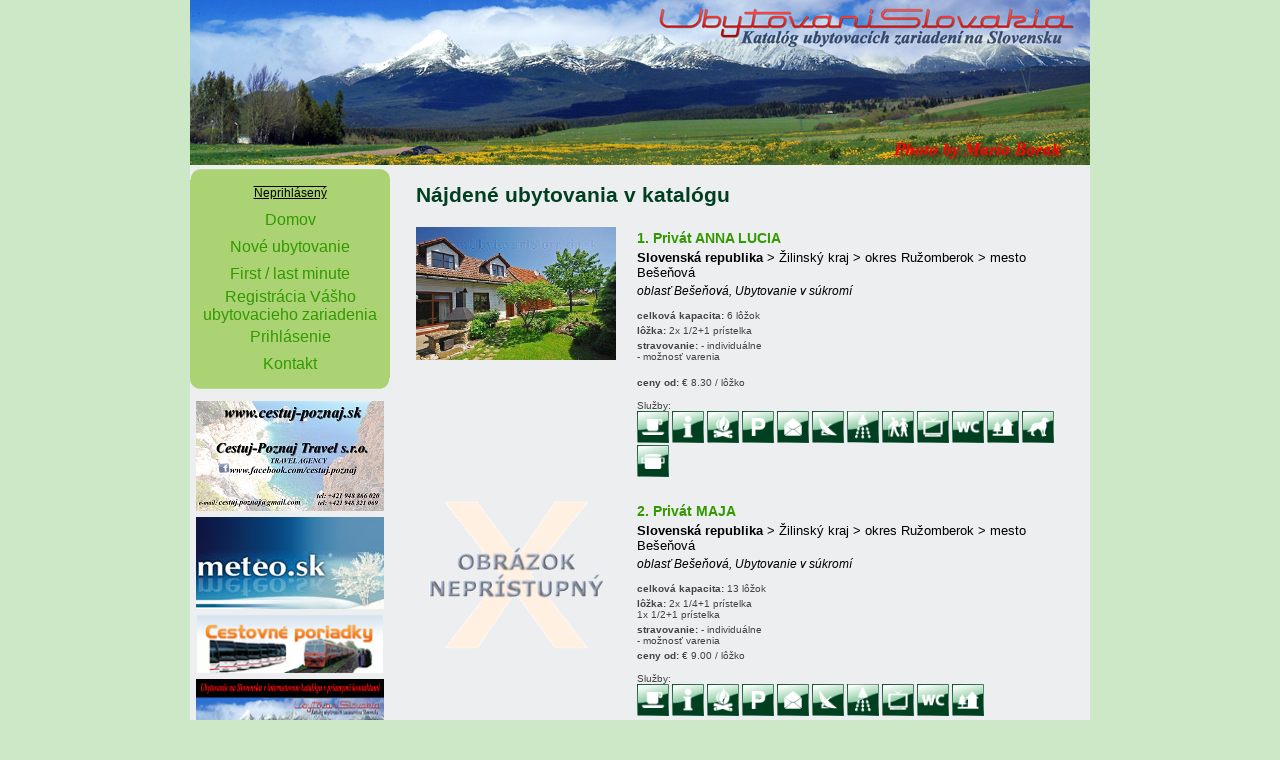

--- FILE ---
content_type: text/html
request_url: http://www.ubytovanislovakia.sk/search/basic.php?co=mesto&level=3&search=Be%26amp%3Bscaron%3Be%26amp%3B%23328%3Bov%26amp%3Baacute%3B
body_size: 2390
content:
<!DOCTYPE html PUBLIC "-//W3C//DTD XHTML 1.0 Transitional//EN" "http://www.w3.org/TR/xhtml1/DTD/xhtml1-transitional.dtd">
<html xmlns="http://www.w3.org/1999/xhtml">
<head>
		<title>UbytovaniSlovakia</title>
		<meta http-equiv="Content-Type" content="text/html; charset=windows-1250" />
		<meta http-equiv="Content-Language" content="Slovak" />
		<meta http-equiv="pragma" content="no-cache" />
		<meta name="author" content="Mario BORAK" />
		<meta name="generator" content="NotePad++" />
		<meta name="description" content="Na tejto stránke sa dajú nájst ubytovania podla základných kritérií" />
		<meta name="keywords" content="ubytovanie na slovensku, ubytovani na slovensku, ubytovanie, ubytovani, v tatrach, Mario, Borak, Mario Borak, vo vysokych tatrach, v nizkych tatrach, v malej fatre, na liptove, na orave, v ziline, v bratislave, v nitre, v kosiciach, v slovenskom raji, na seneckych jazerach, na slovenskych horach, slovenske hory, hotely, penziony, pensiony, horske chaty, Slovakia, Slovensko" />
		<meta name="language" content="SK" />
		<meta name="robots" content="index,follow" />
		<meta name="revisit-after" content="7 days" />
		<meta name="document-classification" content="Internet" />
		<meta name="document-type" content="Public" />
		<meta name="document-rating" content="Safe for Kids" />
		<meta name="document-distribution" content="Global" />
		
		<link rel="icon" href="../images/icons/favicon.ico" type="image/x-icon" />
		<link rel="stylesheet" type="text/css" href="../css/main.css" media="screen" />

	<script type="text/javascript" src="../common/animatedPopup.js"></script>
	<link rel="stylesheet" type="text/css" href="../css/animatedPopup.css" media="screen" />

<!-- begin of template include -->
<!-- no includes required --><!-- end of template include -->
</head>


<table align="center" border="0" summary="Main table layout" cellspacing="0" cellpadding="0" bgcolor="#edeeef">
  <tr><td background="../images/banner_top96.jpg" height="165" colspan="2" align="center">&nbsp;</td></tr>
  <tr>
	<td align="left" valign="top">
<!-- begin of left menu -->
    <table width="200" border="0" summary="left menu" cellspacing="0" cellpadding="0">
      <tr><td height="4"></td></tr>
      <tr><td align="center"><img src="../images/menu_begin.png" alt="---" /></td></tr>      <tr class="lmenu_login"><td align="center"><u>Neprihl&aacute;sen&yacute;</u></td></tr>

      <tr class="lmenu"><td align="center"><a href="../index.php">Domov</a></td></tr>
      <tr class="lmenu"><td align="center"><a href="../new.php">Nov&eacute; ubytovanie</a></td></tr>
      <tr class="lmenu"><td align="center"><a href="../search/fl.php">First&nbsp;/&nbsp;last minute</a></td></tr>
      <tr class="lmenu"><td align="center"><a href="../formular1.php">Registr&aacute;cia V&aacute;&#353;ho ubytovacieho zariadenia</a></td></tr>
      <tr class="lmenu"><td align="center"><a href="../login.php">Prihl&aacute;senie</a></td></tr>
      <tr class="lmenu"><td align="center"><a href="../contact.php">Kontakt</a></td></tr>
      <tr><td align="center"><img src="../images/menu_end.png" alt="---" /></td></tr>
      <tr><td height="12"></td></tr>
	  <tr><td align="center"><a href="http://cestuj-poznaj.sk/" target="_blank"><img border="0" alt="POCASIE" src="../images/cestuj-poznaj.jpg" width="188" /></a></td></tr>
      <tr><td height="6"></td></tr>
      <tr><td align="center"><a href="http://www.meteo.sk/" target="_blank"><img border="0" alt="POCASIE" src="../images/meteo.jpg" width="188" /></a></td></tr>
      <tr><td height="6"></td></tr>
      <tr><td align="center"><a href="http://www.cp.sk/" target="_blank"><img border="0" alt="CESTOVANIE" src="../images/cestovanie.jpg" width="186" /></a></td></tr>
      <tr><td height="6"></td></tr>
      <tr><td align="center"><a href="http://www.ubytovanienaslovensku.cz/" target="_blank"><img border="0" alt="www.ubytovanienaslovensku.cz" src="../images/ubytovanienaslovensku.jpg" width="188" /></a></td></tr>
      <tr><td height="6"></td></tr>
      <tr><td align="center"><a href="http://www.cestuj-poznaj.eu/" target="_blank"><img border="0" alt="Cestovanie a poznavanie" src="../images/poznaj.jpg" width="188" /></a></td></tr>
      <tr><td height="12"></td></tr>
    </table>
<!-- end of left menu -->
</td>
    <td align="left" valign="top" width="700">
<!-- begin of content -->
<table align="center" width="650" border="0" cellspacing="0" cellpadding="1">
<tr><td colspan="2" class="ubyt_h1" valign="top"><h2>N&aacute;jden&eacute; ubytovania v katal&oacute;gu</h2></td></tr><tr>
  <td valign="top" width="220"><img src="../images/photos/ac10030256/w/01.jpg" border="0" width="200" alt="Fotografia"></td>  <td valign="top">
      <table border="0" width="430">
      <tr><td class="ubyt_header"><a href="../view.php?id_u=257"><b>1.&nbsp;Priv&aacute;t ANNA LUCIA</b></a></td></tr>
      <tr><td height="4"><font size="-1"><b>Slovenská republika</b> > &#381;ilinský kraj > okres Ru&#382;omberok > mesto Be&scaron;e&#328;ov&aacute;</font></td></tr>
      <tr><td class="ubyt_address" nowrap="nowrap"><i>oblas&#357; Be&scaron;e&#328;ov&aacute;, Ubytovanie v súkromí</i></td></tr>
      <tr><td height="4"></td></tr>
      <tr><td class="ubyt_other" valign="top"><b>celkov&aacute; kapacita:</b> 6 l&ocirc;&#382;ok</td></tr>
      <tr><td class="ubyt_other" valign="top"><b>l&ocirc;&#382;ka:</b> 2x 1/2+1 prístelka</td></tr>
      <tr><td class="ubyt_other" valign="top"><b>stravovanie:</b> - individu&aacute;lne<br />
- mo&#382;nos&#357; varenia<br />&nbsp;</td></tr>
      <tr><td class="ubyt_other" valign="top"><b>ceny od:</b> &euro; 8.30 / l&ocirc;&#382;ko</td></tr>
<!--      <tr><td height="4"></td></tr>
      <tr><td class="ubyt_other" valign="top">&raquo; viac o ubytovan&iacute;</td></tr> -->
      <tr><td height="4"></td></tr>
      <tr><td class="ubyt_other" valign="top">Slu&#382;by:<br /><img width="32" height="32" src="../images/icons/services/kupalisko.png" alt="baz&eacute;n, k&uacute;palisko" /> <img width="32" height="32" src="../images/icons/services/info.png" alt="inform&aacute;cie" /> <img width="32" height="32" src="../images/icons/services/taborisko.png" alt="otvoren&eacute; ohnisko" /> <img width="32" height="32" src="../images/icons/services/parkovisko.png" alt="parkovisko" /> <img width="32" height="32" src="../images/icons/services/posta.png" alt="po&scaron;ta" /> <img width="32" height="32" src="../images/icons/services/sat.png" alt="satelit" /> <img width="32" height="32" src="../images/icons/services/sprcha.png" alt="sprcha" /> <img width="32" height="32" src="../images/icons/services/turisticka_trasa.png" alt="turistick&aacute; trasa" /> <img width="32" height="32" src="../images/icons/services/tv.png" alt="telev&iacute;zor" /> <img width="32" height="32" src="../images/icons/services/wc.png" alt="WC" /> <img width="32" height="32" src="../images/icons/services/zahrada.png" alt="z&aacute;hrada" /> <img width="32" height="32" src="../images/icons/services/zvierata.png" alt="zvierat&aacute;" /> <img width="32" height="32" src="../images/icons/services/kuchynka.png" alt="kuchynka" /> </td></tr>
<!--      <tr><td class="ubyt_modified">Posledn&aacute; aktualiz&aacute;cia d&aacute;t: </td></tr> -->
          </table></td></tr>
<tr><td colspan="2" align="center"><hr style="border: thick" /></td></tr><tr>
  <td valign="top" width="220"><img src="../images/not_available.gif" border="0" width="200" alt="Obr&aacute;zok nie je"></td>  <td valign="top">
      <table border="0" width="430">
      <tr><td class="ubyt_header"><a href="../view.php?id_u=256"><b>2.&nbsp;Priv&aacute;t MAJA</b></a></td></tr>
      <tr><td height="4"><font size="-1"><b>Slovenská republika</b> > &#381;ilinský kraj > okres Ru&#382;omberok > mesto Be&scaron;e&#328;ov&aacute;</font></td></tr>
      <tr><td class="ubyt_address" nowrap="nowrap"><i>oblas&#357; Be&scaron;e&#328;ov&aacute;, Ubytovanie v súkromí</i></td></tr>
      <tr><td height="4"></td></tr>
      <tr><td class="ubyt_other" valign="top"><b>celkov&aacute; kapacita:</b> 13 l&ocirc;&#382;ok</td></tr>
      <tr><td class="ubyt_other" valign="top"><b>l&ocirc;&#382;ka:</b> 2x 1/4+1 pr&iacute;stelka <br />
1x 1/2+1 pr&iacute;stelka</td></tr>
      <tr><td class="ubyt_other" valign="top"><b>stravovanie:</b> - individu&aacute;lne<br />
- mo&#382;nos&#357; varenia&nbsp;</td></tr>
      <tr><td class="ubyt_other" valign="top"><b>ceny od:</b> &euro; 9.00 / l&ocirc;&#382;ko</td></tr>
<!--      <tr><td height="4"></td></tr>
      <tr><td class="ubyt_other" valign="top">&raquo; viac o ubytovan&iacute;</td></tr> -->
      <tr><td height="4"></td></tr>
      <tr><td class="ubyt_other" valign="top">Slu&#382;by:<br /><img width="32" height="32" src="../images/icons/services/kupalisko.png" alt="baz&eacute;n, k&uacute;palisko" /> <img width="32" height="32" src="../images/icons/services/info.png" alt="inform&aacute;cie" /> <img width="32" height="32" src="../images/icons/services/taborisko.png" alt="otvoren&eacute; ohnisko" /> <img width="32" height="32" src="../images/icons/services/parkovisko.png" alt="parkovisko" /> <img width="32" height="32" src="../images/icons/services/posta.png" alt="po&scaron;ta" /> <img width="32" height="32" src="../images/icons/services/sat.png" alt="satelit" /> <img width="32" height="32" src="../images/icons/services/sprcha.png" alt="sprcha" /> <img width="32" height="32" src="../images/icons/services/tv.png" alt="telev&iacute;zor" /> <img width="32" height="32" src="../images/icons/services/wc.png" alt="WC" /> <img width="32" height="32" src="../images/icons/services/zahrada.png" alt="z&aacute;hrada" /> </td></tr>
<!--      <tr><td class="ubyt_modified">Posledn&aacute; aktualiz&aacute;cia d&aacute;t: </td></tr> -->
          </table></td></tr>
<tr><td colspan="2" align="center"><hr style="border: thick" /></td></tr></table>
<!-- end of content -->
</td></tr>
  <tr><td align="center" colspan="2" valign="middle" class="footer"><b>Copyright &copy;2009, UbytovaniSlovakia</b><br />e-mail: <a href="mailto:ubytovanislovakia@gmail.com">ubytovanislovakia@gmail.com</a><br /><br />Webstr&aacute;nka je optimalizovan&aacute; na rozl&iacute;&scaron;enie 1024x768 bodov</td></tr>
</table>


</body>
</html>

--- FILE ---
content_type: text/css
request_url: http://www.ubytovanislovakia.sk/css/main.css
body_size: 1011
content:
/*
  $Id: main.css,v 1.56 2009/08/12 17:25
  Copyright (c) 2009 Lubomir CERNIK
*/

/*  */
A, A:VISITED {
  color:#339900;
  text-decoration:none
}

BODY{
  color:#000000;
  font-family:Tahoma, Arial, sans-serif;
  margin:0px;
  padding:0px;
  background-color: #cce8c7
}

CHECKBOX, INPUT, RADIO {
  font-family:Tahoma, Arial, sans-serif;
  font-size:10px
}

SELECT {
  font-family:Tahoma, Arial, sans-serif;
  font-size:12px
}

FORM{
  display:inline
}

TEXTAREA{
  font-family:Tahoma, Arial, sans-serif;
  font-size:10px;
  width:100%
}

/* Classes */

*.SEARCH{
  color:#b5e1e7;
  text-decoration:underline
}

*.lmenu {
  font-family: Tahoma, Arial, sans-serif;
  font-size: 16px;
  height: 27px;
  color: #FFFFFF;
/*  background-image: url(../images/menu_button.jpg) */
  background-color: #ABD374
}

*.lmenu_login {
  font-family: Tahoma, Arial, sans-serif;
  font-size: 12px;
  height: 27px;
/*  color: #CC00CC; */
/*  background-image: url(../images/menu_button.jpg) */
  background-color: #ABD374;
  z-index: 4;
  text-decoration: overline
}

*.main_left {
  font-family: Tahoma, Arial, sans-serif;
  font-size: 12px;
}

*.footer {
  font-size: 10px;
  font-family: Tahoma, Arial, sans-serif;
  padding-top: 25px;
  color: #000000
}

*.form {
  font-size: 12px;
  font-family: Tahoma, Arial, sans-serif;
  color: #000000;
}

*.form_important {
  font-size: 9px;
  font-family: Tahoma, Arial, sans-serif;
  color: #CC0000;
}

*.ubyt_header {
  font-size: 14px;
  font-family: Tahoma, Arial, sans-serif;
  color: #004021;
}

*.ubyt_address {
  font-size: 12px;
  font-family: Tahoma, Arial, sans-serif;
}

*.ubyt_other {
  font-size: 10px;
  font-family: Tahoma, Arial, sans-serif;
  color: #444444
}

*.ubyt_info {
	padding: 0px 0px 0px 15px;
	background: #fdf89a;
  border-top: 2px solid #4d645f;
/*  border-bottom: 1px solid #4d645f;
  border-left: 1px solid #4d645f;
  border-right: 1px solid #4d645f */
}

*.ubyt_info_group {
	margin: 2px 0px 0px 0px;
	padding: 0px 0px 0px 15px;
	color: #004021;
	background: #fdf89a;
	border-top: 2px solid #4d645f;
  font-weight: bold
}

*.ubyt_options {
  font-size: 12px;
  font-family: Verdana, Arial, Helvetica, sans-serif;
  color: #669900
}

*.ubyt_list_h1 {
	margin: 2px 0px 0px 0px;
	padding: 0px 0px 0px 8px;
	color: #004021;
	background: #fdf89a;
	border-top: 2px solid #4d645f;
	font-weight: bold;
	font-family: Verdana, Arial, Helvetica, sans-serif;
	font-size: 12px
}

*.ubyt_list_h2 {
	padding: 0px 0px 0px 15px;
	background: #fdf89a;
	font-family: Verdana, Arial, Helvetica, sans-serif;
	font-size: 10px
}

*.ubyt_list_delete {
	margin: 2px 0px 0px 0px;
	border-top: 2px solid #4d645f;
	color: #ABD374;
	background: #fdf89a;
	font-family: Verdana, Arial, Helvetica, sans-serif;
	font-size: 10px
}

*.ubyt_list_options {
	padding: 0px 0px 0px 2px;
	font-family: Verdana, Arial, Helvetica, sans-serif;
	font-size: 9px;
  color: #BBBBBB
}

*.ubyt_edit_h1 {
  font-size: 9px;
  font-family: Verdana, Arial, Helvetica, sans-serif;
  color: #6666CC;
  margin: 2px 0px 0px 0px;
  padding: 0px 0px 0px 15px;
  background: #fdf89a;
  border-top: 2px solid #4d645f;
  text-align: right
}

*.ubyt_edit_h2 {
  font-size: 9px;
  font-family: Verdana, Arial, Helvetica, sans-serif;
  color: #6666CC;
  text-align: right
}

*.ubyt_h1 {
  font-size: 14px;
  font-family: Tahoma, Verdana, Arial, Helvetica, sans-serif;
  font-weight: bolder;
  color: #004021
}

*.ubyt_h2 {
  font-size: 12px;
  font-family: Tahoma, Verdana, Arial, Helvetica, sans-serif;
}

*.ubyt_modified {
  font-size: 10px;
  font-family: Verdana, Arial, Helvetica, sans-serif;
  color: #004021
}
*.gallery_action {
  font-size: 10px;
  font-family: Verdana, Arial, Helvetica, sans-serif;
  color: #000000;
  text-align: center
}
*.search_h5 {
  font-size: 16px;
  font-family: Helvetica, sans-serif, Verdana, Arial;
  color: #663300;
  text-align: center;
  font-weight: bolder
}
*.search_link {
  font-size: 14px;
  font-family: Helvetica, sans-serif, Verdana, Arial;
  text-align: left;
}

#language {
  font-size: 10px;
  font-family: Helvetica, sans-serif, Verdana, Arial;
  color: #663300;
  text-align: center;
  font-weight: bolder
}

#table_search {
  background: transparent url(../images/mapa_greybg.gif) no-repeat;
/*  border: thin dashed #FF00CC */
}



--- FILE ---
content_type: text/css
request_url: http://www.ubytovanislovakia.sk/css/animatedPopup.css
body_size: 298
content:
.NewsPopup {
  border: 1px solid #333333;
  font-family: Tahoma;
  font-size: 12px;
  display: none;
  position: absolute;
  width: 450px;
  z-index: 60;
}

.NewsPopupTitle {
  background: #456177;
  color: #ffcc00;
  font-weight: bold;
  height: 15px;
  padding: 5px;
  font-family: "MS Sans Serif", Geneva, sans-serif;
  font-size: larger;
}

.NewsPopupBody {
  background: #e0e0e0;
  padding: 5px;
  text-align: center;
}

#NewsPopup1 {
  top: 15%;
  left: 30%;
}

#NewsPopup2 {
  top: 15%;
  left: 30%;
  }

#NewsPopup3 {
  top: 15%;
  left: 30%;
}


--- FILE ---
content_type: application/javascript
request_url: http://www.ubytovanislovakia.sk/common/animatedPopup.js
body_size: 489
content:
var fadeOpacity  = new Array();
var fadeTimer    = new Array();
var fadeInterval = 100;  // milliseconds

function fade(o,d) {
  // o - Object to fade in or out.
  // d - Display, true =  fade in, false = fade out

  var obj = document.getElementById(o);

  if((fadeTimer[o])||(d&&obj.style.display!='block')||(!d&&obj.style.display=='block')) {
    if(fadeTimer[o])
      clearInterval(fadeTimer[o]);
    else
      if(d) fadeOpacity[o] = 0;
      else  fadeOpacity[o] = 9;
  
    obj.style.opacity = "."+fadeOpacity[o].toString();
    obj.style.filter  = "alpha(opacity="+fadeOpacity[o].toString()+"0)";
    
    if(d) {
      obj.style.display = 'block';
      fadeTimer[o] = setInterval('fadeAnimation("'+o+'",1);',fadeInterval);
    } else
      fadeTimer[o] = setInterval('fadeAnimation("'+o+'",-1);',fadeInterval);
  }
}

function fadeAnimation(o,i) {
  // o - o - Object to fade in or out.
  // i - increment, 1 = Fade In

  var obj = document.getElementById(o);
  fadeOpacity[o] += i;
  obj.style.opacity = "."+fadeOpacity[o].toString();
  obj.style.filter  = "alpha(opacity="+fadeOpacity[o].toString()+"0)";

  if((fadeOpacity[o]=='9')|(fadeOpacity[o]=='0')) {
    if(fadeOpacity[o]=='0')
      obj.style.display = 'none';
    else {
      obj.style.opacity = "1";
      obj.style.filter  = "alpha(opacity=100)";
    }

    clearInterval(fadeTimer[o]);
    delete(fadeTimer[o]);
    delete(fadeTimer[o]);
    delete(fadeOpacity[o]);
  }  
}